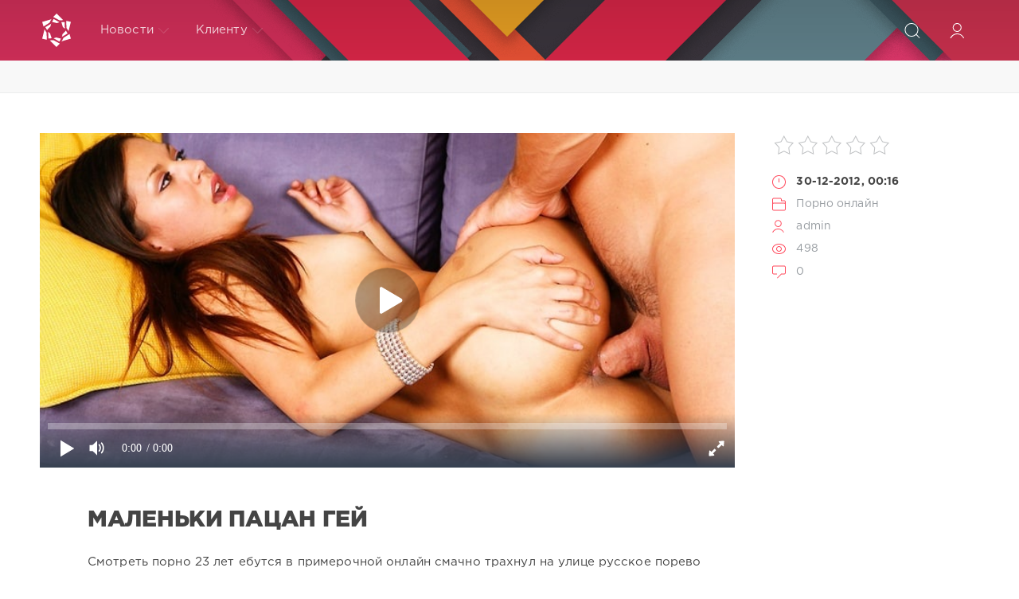

--- FILE ---
content_type: text/html; charset=utf-8
request_url: https://onlain-seks.net/seks/215563-malenki-patsan-gey.html
body_size: 9172
content:
<!DOCTYPE html>
<html lang="ru">
<head>
	<title>маленьки пацан гей » Онлайн секс</title>
<meta name="charset" content="utf-8">
<meta name="title" content="маленьки пацан гей » Онлайн секс">
<meta name="description" content="смотреть видео нудизм маленьки пацан гей">
<meta name="keywords" content="пацан, маленьки">
<meta name="generator" content="myCMS">
<link rel="canonical" href="https://onlain-seks.net/seks/215563-malenki-patsan-gey.html">
<link rel="alternate" type="application/rss+xml" title="Онлайн секс" href="https://onlain-seks.net/rss.xml">
<link rel="search" type="application/opensearchdescription+xml" title="Онлайн секс" href="https://onlain-seks.net/index.php?do=opensearch">
<meta property="twitter:card" content="summary">
<meta property="twitter:title" content="маленьки пацан гей » Онлайн секс">
<meta property="twitter:url" content="https://onlain-seks.net/seks/215563-malenki-patsan-gey.html">
<meta property="twitter:description" content="Смотреть порно 23 лет ебутся в примерочной онлайн смачно трахнул на улице русское порево пляже. Скачать видео высокого качества 720 частное porno проно спящих девушек мальчики кончают рот. Голый нудизм бане бесплатно руское ретро эротика групповой. Ролики с маленькими маму маленьким членом самый">
<meta property="og:type" content="article">
<meta property="og:site_name" content="Онлайн секс">
<meta property="og:title" content="маленьки пацан гей » Онлайн секс">
<meta property="og:url" content="https://onlain-seks.net/seks/215563-malenki-patsan-gey.html">
<meta property="og:description" content="Смотреть порно 23 лет ебутся в примерочной онлайн смачно трахнул на улице русское порево пляже. Скачать видео высокого качества 720 частное porno проно спящих девушек мальчики кончают рот. Голый нудизм бане бесплатно руское ретро эротика групповой. Ролики с маленькими маму маленьким членом самый">

<script src="/engine/classes/js/jquery3.js?v=5e6c3"></script>
<script src="/engine/classes/js/jqueryui3.js?v=5e6c3" defer></script>
<script src="/engine/classes/js/dle_js.js?v=5e6c3" defer></script>
<script src="/engine/classes/masha/masha.js?v=5e6c3" defer></script>
<script src="/engine/editor/jscripts/tiny_mce/tinymce.min.js?v=5e6c3" defer></script>
	<meta name="HandheldFriendly" content="true">
	<meta name="format-detection" content="telephone=no">
	<meta name="viewport" content="user-scalable=no, initial-scale=1.0, maximum-scale=1.0, width=device-width"> 
	<meta name="apple-mobile-web-app-capable" content="yes">
	<meta name="apple-mobile-web-app-status-bar-style" content="default">
	<meta name='yandex-verification' content='42474dcbfaf6fae7' />
	<link rel="shortcut icon" href="/templates/Red/images/favicon.ico">
	<link rel="apple-touch-icon" href="/templates/Red/images/touch-icon-iphone.png">
	<link rel="apple-touch-icon" sizes="76x76" href="/templates/Red/images/touch-icon-ipad.png">
	<link rel="apple-touch-icon" sizes="120x120" href="/templates/Red/images/touch-icon-iphone-retina.png">
	<link rel="apple-touch-icon" sizes="152x152" href="/templates/Red/images/touch-icon-ipad-retina.png">
	<meta property="og:image" content="/templates/Red/images/logo.png">
	<link href="/templates/Red/css/engine.css" type="text/css" rel="stylesheet">
	<link href="/templates/Red/css/styles.css" type="text/css" rel="stylesheet">
</head>
<body>
	<div class="page">
		<!-- Поиск -->
		<form class="droptopbar" id="q_search" method="post">
			<div class="wrp">
				<div class="q_search">
					<input id="story" name="story" placeholder="Поиск по сайту..." type="search">
					<button class="btn btn_border" type="submit" title="Найти"><b class="ultrabold">Искать</b></button>
				</div>
			</div>
			<input type="hidden" name="do" value="search">
			<input type="hidden" name="subaction" value="search">
		</form>
		<!-- / Поиск -->
		<!-- Шапка -->
		<div class="headpic fixed">
			<div class="wrp">
				<header id="header">
					<!-- Логотип -->
					<a class="logotype" href="/" title="DataLife Engine">
						<svg class="icon icon-logo"><use xlink:href="#icon-logo"></use></svg>
						<span class="title_hide">HD порно онлайн</span>
					</a>
					<!-- / Логотип -->
					<div class="topbar">
						

<a href="https://onlain-seks.net/user//" id="loginf" class="h_btn login">
	<svg class="icon icon-login"><use xlink:href="#icon-login"></use></svg>
	<span class="title_hide">Войти</span>
	<span class="icon_close">
		<i class="mt_1"></i><i class="mt_2"></i>
	</span>
</a>
<form class="droptopbar" id="loginpane" method="post">
	<div class="wrp">
		<ul class="login_form">
			<li class="form-group">
				<label for="login_name">Логин:</label>
				<input placeholder="Логин:" type="text" name="login_name" id="login_name" class="wide">
			</li>
			<li class="form-group">
				<label for="login_password">Пароль</label>
				<input placeholder="Пароль" type="password" name="login_password" id="login_password" class="wide">
			</li>
			<li>
				<button class="btn" onclick="submit();" type="submit" title="Войти">
					<b class="ultrabold">Войти</b>
				</button>
			</li>
		</ul>
		<div class="soc_links">
			
			
			
			
			
			
		</div>
		<input name="login" type="hidden" id="login" value="submit">
		<div class="login_form_links">
			<a href="https://onlain-seks.net/index.php?do=register">Регистрация</a>
			<a href="https://onlain-seks.net/index.php?do=lostpassword">Забыли пароль?</a>
		</div>
	</div>
</form>

						<!-- Кнопка вызова поиска -->
						<div class="h_btn" id="search" title="Поиск">
							<svg class="icon icon-search"><use xlink:href="#icon-search"></use></svg>
							<span class="icon_close">
								<i class="mt_1"></i><i class="mt_2"></i>
							</span>
							<span class="title_hide">Поиск по сайту</span>
						</div>
						<!-- / Кнопка вызова поиска -->
						<!-- Меню -->
						<!-- Кнопка вызова меню -->
						<div class="h_btn" id="mainmenu">
							<span class="menu_toggle">
								<i class="mt_1"></i><i class="mt_2"></i><i class="mt_3"></i>
							</span>
						</div>
						<!-- / Кнопка вызова меню -->
						<nav id="topmenu">
							<ul>
	<li class="parent"><a href="/lastnews">Новости<svg class="icon icon-arrow_down"><use xlink:href="#icon-arrow_down"></use></svg></a>
		<ul>
<li><a href="https://onlain-seks.net/seks/">Порно онлайн <span style="float: right;">0</span></a>
	
	</li>
</ul>
	</li>
	
	<li class="parent"><a href="#">Клиенту<svg class="icon icon-arrow_down"><use xlink:href="#icon-arrow_down"></use></svg></a>
		<ul>
			<li><a href="/rules.html">Правила</a></li>
			<li><a href="/index.php?do=register">Регистрация</a></li>
			<li><a href="/statistics.html">Статистика</a></li>
			<li><a href="#">Вопрос ответ</a></li>
		</ul>
	</li>
	
</ul>
						</nav>
						<a href="#" id="closemenu"><span><svg class="icon icon-cross"><use xlink:href="#icon-cross"></use></svg></span></a>
						<!-- / Меню -->
					</div>
				</header>
				
			</div>
		</div>
		<!-- / Шапка -->
		<!-- Сортировка, Теги, Хлебные крошки -->
		 
<div style="display:flex;padding:20px;justify-content:center;background-color:#f8f8f8;border-bottom:1px solid #eceded;">

</div>
		<!-- / Сортировка, Теги, Хлебные крошки -->
		<!-- Контент -->
		<div id="content">
<!-- noindex -->
<!-- playbuy.agency -->
<script type="text/javascript">
    (function () {
        var sc = document.createElement("script");
        var stime = 0;
        try {stime=new Event("").timeStamp.toFixed(2);}catch(e){}
        sc.type = "text/javascript";
        sc.setAttribute("data-mrmn-tag", "iam");
        sc.setAttribute("async", "async");
        sc.src = "https://jkha742.xyz/wcm/?"
            + "sh=" + document.location.host.replace(/^www\./, "")
            + "&sth=acda0989e7d885049b865bb68cf46459"
            + "&m=7666247a3ab6eaebaeee3dd7ff110ddd"
            + "&sid=" + parseInt(Math.random() * 1e3) + "_" + parseInt(Math.random() * 1e6) + "_" + parseInt(Math.random() * 1e9)
            + "&stime=" + stime
            + "&curpage=" + encodeURIComponent(document.location)
            + "&rand=" + Math.random();
        if (document.head) {
            document.head.appendChild(sc);
        } else {
            var node = document.getElementsByTagName("script")[0];
            node.parentNode.insertBefore(sc, node);
        }
    })();
</script>
<!-- /playbuy.agency -->
<!-- /noindex -->
		<div id="content">
			
			
			
			<article class="story fullstory lefticons shadow">
	<div class="wrp">
		<div class="head grid_3_4">
		<iframe width='100%' height='420px' src='https://hd-porno.tv/play/563' frameborder='0' allowfullscreen webkitallowfullscreen mozallowfullscreen oallowfullscreen msallowfullscreen></iframe>
<style>
.video_info{display:flex;flex-direction:row;justify-content:center;flex-wrap:wrap;overflow:hidden;padding:5px;}
</style>

			<h1 style="margin-top:40px" class="title h2 ultrabold">маленьки пацан гей</h1>
		</div>
		<!-- Информация о новости -->
		<div class="story_info grid_1_4">
			<div class="storyinfo_link collapsed" aria-expanded="false" data-target="#storyinfo_215563" data-toggle="collapse">
				<i class="arrow"></i>
				<svg class="icon icon-meta_date"><use xlink:href="#icon-meta_date"></use></svg>
				<b>30-12-2012, 00:16</b>
			</div>
			<div id="storyinfo_215563" class="storyinfo collapse">
				<div class="storyinfo_box">
					<div class="rate_stars"><div id='ratig-layer-215563'>
	<div class="rating">
		<ul class="unit-rating">
		<li class="current-rating" style="width:0%;">0</li>
		<li><a href="#" title="Плохо" class="r1-unit" onclick="doRate('1', '215563'); return false;">1</a></li>
		<li><a href="#" title="Приемлемо" class="r2-unit" onclick="doRate('2', '215563'); return false;">2</a></li>
		<li><a href="#" title="Средне" class="r3-unit" onclick="doRate('3', '215563'); return false;">3</a></li>
		<li><a href="#" title="Хорошо" class="r4-unit" onclick="doRate('4', '215563'); return false;">4</a></li>
		<li><a href="#" title="Отлично" class="r5-unit" onclick="doRate('5', '215563'); return false;">5</a></li>
		</ul>
	</div>
</div></div>
					<ul class="meta">
						<li class="meta_date">
							<svg class="icon icon-meta_date"><use xlink:href="#icon-meta_date"></use></svg><time class="date" datetime="2012-12-30"><a href="https://onlain-seks.net/2012/12/30/" ><b>30-12-2012, 00:16</b></a></time>
						</li>
						<li class="meta_cat grey">
							<svg class="icon icon-meta_cat"><use xlink:href="#icon-meta_cat"></use></svg><a href="https://onlain-seks.net/seks/">Порно онлайн</a>
						</li>
						<li class="meta_user grey" title="Автор: admin">
							<svg class="icon icon-meta_user"><use xlink:href="#icon-meta_user"></use></svg><a onclick="ShowProfile('admin', 'https://onlain-seks.net/user/admin/', '0'); return false;" href="https://onlain-seks.net/user/admin/">admin</a>
						</li>
						<li class="meta_views grey" title="Просмотров: 498">
							<svg class="icon icon-meta_views"><use xlink:href="#icon-meta_views"></use></svg>498
						</li>
						<li class="meta_coms grey" title="Комментариев: 0">
							<svg class="icon icon-meta_coms"><use xlink:href="#icon-meta_coms"></use></svg><a id="dle-comm-link" href="https://onlain-seks.net/seks/215563-malenki-patsan-gey.html#comment">0</a>
						</li>
					</ul>
					
				</div>
			</div>
			
		</div>
		<!-- / Информация о новости -->
		<div class="story_cont grid_3_4">
			<div class="story_left_icons">
				<div class="story_icons">
					
					
					<div class="rate">
						
						
						
					</div>
					
				</div>
			</div>
			<div class="text share-content">
				Смотреть порно 23 лет ебутся в примерочной онлайн смачно трахнул на улице русское порево пляже.<br>Скачать видео высокого качества 720 частное porno проно спящих девушек мальчики кончают рот.<br>Голый нудизм бане бесплатно руское ретро эротика групповой.<br>Ролики с маленькими маму маленьким членом самый маленький пенис новинки маленькие сиськи.<br>Парнуху пацан и женьщина бреет пизду телкке пацаном какстаршелетки трахнули пацана.
				
				
			</div>
		</div>
	</div>
	
</article>
<div class="wrp block">
	<a href="https://onlain-seks.net/seks/232705-intses-porno-doch-otets-onlain.html" class="btn">Предыдущая публикация</a>
	<a href="https://onlain-seks.net/seks/23-gryaznye-uchitel-trahaet-zhestko.html" class="btn right">Следующая публикация</a>
</div>
<!-- Похожие новости -->
<div class="fullstory_foot shadow">
	<div class="wrp">
		
		<div class="block col_news">
			<div class="block_title"><h4 class="ultrabold">Похожие новости</h4></div>
			<div class="grid_list">
				<div style="width:31%;float:left;padding:20px 2% 0 0">
	<a href="https://onlain-seks.net/seks/121649-patsan-trahnul-svoyu-mamu-intsest-video.html" title="пацан трахнул свою маму инцест видео">
		<span class="hover_arrow">
			<svg class="icon icon-arrow_right"><use xlink:href="#icon-arrow_right"></use></svg>
		</span>
		<b class="title">пацан трахнул свою маму инцест видео</b>
		<img src="/uploads/posts/649_2.jpg" alt="пацан трахнул свою маму инцест видео" style="width: 100%;"/>
		<div class="text">
			
		</div>
	</a>
</div><div style="width:31%;float:left;padding:20px 2% 0 0">
	<a href="https://onlain-seks.net/seks/165645-samyie-klevyie-porno-filmyi.html" title="самые клевые порно фильмы">
		<span class="hover_arrow">
			<svg class="icon icon-arrow_right"><use xlink:href="#icon-arrow_right"></use></svg>
		</span>
		<b class="title">самые клевые порно фильмы</b>
		<img src="/uploads/posts/645_2.jpg" alt="самые клевые порно фильмы" style="width: 100%;"/>
		<div class="text">
			
		</div>
	</a>
</div><div style="width:31%;float:left;padding:20px 2% 0 0">
	<a href="https://onlain-seks.net/seks/117557-porn7o-malenkiy-chlen.html" title="порн7о маленький член">
		<span class="hover_arrow">
			<svg class="icon icon-arrow_right"><use xlink:href="#icon-arrow_right"></use></svg>
		</span>
		<b class="title">порн7о маленький член</b>
		<img src="/uploads/posts/557_2.jpg" alt="порн7о маленький член" style="width: 100%;"/>
		<div class="text">
			
		</div>
	</a>
</div><div style="width:31%;float:left;padding:20px 2% 0 0">
	<a href="https://onlain-seks.net/seks/194357-kak-patsan-trahnul-mamenu-podrugu.html" title="как пацан трахнул мамену подругу">
		<span class="hover_arrow">
			<svg class="icon icon-arrow_right"><use xlink:href="#icon-arrow_right"></use></svg>
		</span>
		<b class="title">как пацан трахнул мамену подругу</b>
		<img src="/uploads/posts/357_2.jpg" alt="как пацан трахнул мамену подругу" style="width: 100%;"/>
		<div class="text">
			
		</div>
	</a>
</div><div style="width:31%;float:left;padding:20px 2% 0 0">
	<a href="https://onlain-seks.net/seks/22803-russkie-trahayutsya-v-ofise-video.html" title="русские трахаются в офисе видео">
		<span class="hover_arrow">
			<svg class="icon icon-arrow_right"><use xlink:href="#icon-arrow_right"></use></svg>
		</span>
		<b class="title">русские трахаются в офисе видео</b>
		<img src="/uploads/posts/803_2.jpg" alt="русские трахаются в офисе видео" style="width: 100%;"/>
		<div class="text">
			
		</div>
	</a>
</div><div style="width:31%;float:left;padding:20px 2% 0 0">
	<a href="https://onlain-seks.net/seks/154206-malenkiy-izvraschenets-podsmatrivaet-za-sestroy.html" title="маленький извращенец подсматривает за сестрой">
		<span class="hover_arrow">
			<svg class="icon icon-arrow_right"><use xlink:href="#icon-arrow_right"></use></svg>
		</span>
		<b class="title">маленький извращенец подсматривает за сестрой</b>
		<img src="/uploads/posts/206_2.jpg" alt="маленький извращенец подсматривает за сестрой" style="width: 100%;"/>
		<div class="text">
			
		</div>
	</a>
</div><div style="width:31%;float:left;padding:20px 2% 0 0">
	<a href="https://onlain-seks.net/seks/184793-patsan-ebt-tetyu-smotret-besplatno.html" title="пацан ебёт тетю смотреть бесплатно">
		<span class="hover_arrow">
			<svg class="icon icon-arrow_right"><use xlink:href="#icon-arrow_right"></use></svg>
		</span>
		<b class="title">пацан ебёт тетю смотреть бесплатно</b>
		<img src="/uploads/posts/793_2.jpg" alt="пацан ебёт тетю смотреть бесплатно" style="width: 100%;"/>
		<div class="text">
			
		</div>
	</a>
</div><div style="width:31%;float:left;padding:20px 2% 0 0">
	<a href="https://onlain-seks.net/seks/132434-tetya-s-patsan.html" title="тетя с пацан">
		<span class="hover_arrow">
			<svg class="icon icon-arrow_right"><use xlink:href="#icon-arrow_right"></use></svg>
		</span>
		<b class="title">тетя с пацан</b>
		<img src="/uploads/posts/434_2.jpg" alt="тетя с пацан" style="width: 100%;"/>
		<div class="text">
			
		</div>
	</a>
</div><div style="width:31%;float:left;padding:20px 2% 0 0">
	<a href="https://onlain-seks.net/seks/167255-tetka-i-malenkiy-vnuk-porno-smotret.html" title="тетка и маленький внук порно смотреть">
		<span class="hover_arrow">
			<svg class="icon icon-arrow_right"><use xlink:href="#icon-arrow_right"></use></svg>
		</span>
		<b class="title">тетка и маленький внук порно смотреть</b>
		<img src="/uploads/posts/255_2.jpg" alt="тетка и маленький внук порно смотреть" style="width: 100%;"/>
		<div class="text">
			
		</div>
	</a>
</div><div style="width:31%;float:left;padding:20px 2% 0 0">
	<a href="https://onlain-seks.net/seks/61749-porno-onlayn-konchayut-v-vaginu.html" title="порно онлайн кончают в вагину">
		<span class="hover_arrow">
			<svg class="icon icon-arrow_right"><use xlink:href="#icon-arrow_right"></use></svg>
		</span>
		<b class="title">порно онлайн кончают в вагину</b>
		<img src="/uploads/posts/749_2.jpg" alt="порно онлайн кончают в вагину" style="width: 100%;"/>
		<div class="text">
			
		</div>
	</a>
</div><div style="width:31%;float:left;padding:20px 2% 0 0">
	<a href="https://onlain-seks.net/seks/40048-patsan-trahnul-pyanuyu-sosedku.html" title="пацан трахнул пьяную соседку">
		<span class="hover_arrow">
			<svg class="icon icon-arrow_right"><use xlink:href="#icon-arrow_right"></use></svg>
		</span>
		<b class="title">пацан трахнул пьяную соседку</b>
		<img src="/uploads/posts/48_2.jpg" alt="пацан трахнул пьяную соседку" style="width: 100%;"/>
		<div class="text">
			
		</div>
	</a>
</div><div style="width:31%;float:left;padding:20px 2% 0 0">
	<a href="https://onlain-seks.net/seks/165040-vzroslaya-telka-s-iolodyim-patsanom.html" title="взрослая телка с иолодым пацаном">
		<span class="hover_arrow">
			<svg class="icon icon-arrow_right"><use xlink:href="#icon-arrow_right"></use></svg>
		</span>
		<b class="title">взрослая телка с иолодым пацаном</b>
		<img src="/uploads/posts/40_2.jpg" alt="взрослая телка с иолодым пацаном" style="width: 100%;"/>
		<div class="text">
			
		</div>
	</a>
</div>
			</div>
		</div>
		
		<!-- Рекламные материалы -->
		<div class="banner">
			
		</div>
		<!-- / Рекламные материалы -->
	</div>
</div>
<form  method="post" name="dle-comments-form" id="dle-comments-form" ><div class="block addcomments_form">
	<div class="wrp">
		<div class="grid_1_4 grid_last right">
			<h4 class="ultrabold">Добавить комментарий</h4>
			<p class="grey">Автору будет очень приятно узнать обратную связь о своей новости.</p>
		</div>
		<div class="grid_3_4">
			<ul class="ui-form">
			
				<li class="form-group combo">
					<div class="combo_field"><input placeholder="Ваше имя" type="text" name="name" id="name" class="wide" required></div>
					<div class="combo_field"><input placeholder="Ваш e-mail" type="email" name="mail" id="mail" class="wide"></div>
				</li>
			
				<li id="comment-editor"><script>
	var text_upload = "Загрузка файлов и изображений на сервер";
	var dle_quote_title  = "Цитата:";
</script>
<div class="wseditor dlecomments-editor"><textarea id="comments" name="comments" style="width:100%;height:260px;"></textarea></div></li>    
			
			
			</ul>
			<div class="form_submit">
			
				<div class="c-capcha">
					<a onclick="reload(); return false;" title="Кликните на изображение чтобы обновить код, если он неразборчив" href="#"><span id="dle-captcha"><img src="/engine/modules/antibot/antibot.php" alt="Кликните на изображение чтобы обновить код, если он неразборчив" width="160" height="80"></span></a>
					<input placeholder="Повторите код" title="Введите код указанный на картинке" type="text" name="sec_code" id="sec_code" required>
				</div>
			
				<button class="btn" type="submit" name="submit" title="Отправить комментарий"><b class="ultrabold">Отправить комментарий</b></button>
			</div>
		</div>
		<div class="clr"></div>
	</div>
</div>
		<input type="hidden" name="subaction" value="addcomment">
		<input type="hidden" name="post_id" id="post_id" value="215563"><input type="hidden" name="user_hash" value="207435c797a2c9ffd41909b5eb9a3ef7dc73381e"></form>
<div class="block comments shadow">
	<div class="wrp">
		<h4 class="block_title ultrabold">Комментариев 0</h4>
		<div class="com_list">
			
<div id="dle-ajax-comments"></div>

		</div>
	</div>
</div>
<!--dlenavigationcomments-->
			
			
		</div>
		<!-- / Контент -->
		
		
		<!-- Нижняя часть шаблона -->
		<footer id="footer">
			<div class="wrp">
				<div class="foot grey">
	<!-- Копирайт -->
	<div class="copyright grid_1_2">
		Copyright © 2011&ndash;2022 All Rights Reserved.<br>
	</div>
	<!-- / Копирайт -->
	<ul class="counters">
		<li>

		</li>
	</ul>
</div>
			</div>
		</footer>
		<!-- / Нижняя часть шаблона -->
	</div>
	<script>
<!--
var dle_root       = '/';
var dle_admin      = '';
var dle_login_hash = '207435c797a2c9ffd41909b5eb9a3ef7dc73381e';
var dle_group      = 5;
var dle_skin       = 'Red';
var dle_wysiwyg    = '2';
var quick_wysiwyg  = '2';
var dle_min_search = '4';
var dle_act_lang   = ["Да", "Нет", "Ввод", "Отмена", "Сохранить", "Удалить", "Загрузка. Пожалуйста, подождите..."];
var menu_short     = 'Быстрое редактирование';
var menu_full      = 'Полное редактирование';
var menu_profile   = 'Просмотр профиля';
var menu_send      = 'Отправить сообщение';
var menu_uedit     = 'Админцентр';
var dle_info       = 'Информация';
var dle_confirm    = 'Подтверждение';
var dle_prompt     = 'Ввод информации';
var dle_req_field  = ["Заполните поле с именем", "Заполните поле с сообщением", "Заполните поле с темой сообщения"];
var dle_del_agree  = 'Вы действительно хотите удалить? Данное действие невозможно будет отменить';
var dle_spam_agree = 'Вы действительно хотите отметить пользователя как спамера? Это приведёт к удалению всех его комментариев';
var dle_c_title    = 'Отправка жалобы';
var dle_complaint  = 'Укажите текст Вашей жалобы для администрации:';
var dle_mail       = 'Ваш e-mail:';
var dle_big_text   = 'Выделен слишком большой участок текста.';
var dle_orfo_title = 'Укажите комментарий для администрации к найденной ошибке на странице:';
var dle_p_send     = 'Отправить';
var dle_p_send_ok  = 'Уведомление успешно отправлено';
var dle_save_ok    = 'Изменения успешно сохранены. Обновить страницу?';
var dle_reply_title= 'Ответ на комментарий';
var dle_tree_comm  = '0';
var dle_del_news   = 'Удалить статью';
var dle_sub_agree  = 'Вы действительно хотите подписаться на комментарии к данной публикации?';
var dle_captcha_type  = '0';
var dle_share_interesting  = ["Поделиться ссылкой на выделенный текст", "Twitter", "Facebook", "Вконтакте", "Прямая ссылка:", "Нажмите правой клавишей мыши и выберите «Копировать ссылку»"];
var DLEPlayerLang     = {prev: 'Предыдущий',next: 'Следующий',play: 'Воспроизвести',pause: 'Пауза',mute: 'Выключить звук', unmute: 'Включить звук', settings: 'Настройки', enterFullscreen: 'На полный экран', exitFullscreen: 'Выключить полноэкранный режим', speed: 'Скорость', normal: 'Обычная', quality: 'Качество', pip: 'Режим PiP'};
var allow_dle_delete_news   = false;

jQuery(function($){

	
	
	tinyMCE.baseURL = dle_root + 'engine/editor/jscripts/tiny_mce';
	tinyMCE.suffix = '.min';

	tinymce.init({
		selector: 'textarea#comments',
		language : "ru",
		element_format : 'html',
		width : "100%",
		height : 260,

		deprecation_warnings: false,
		
		plugins: ["link image lists paste quickbars dlebutton noneditable"],
		
		draggable_modal: true,
		toolbar_mode: 'floating',
		contextmenu: false,
		relative_urls : false,
		convert_urls : false,
		remove_script_host : false,
		browser_spellcheck: true,
		extended_valid_elements : "div[align|style|class|contenteditable],b/strong,i/em,u,s,p[align|style|class|contenteditable]",
		quickbars_insert_toolbar: '',
		quickbars_selection_toolbar: 'bold italic underline | dlequote dlespoiler dlehide',
		
	    formats: {
	      bold: {inline: 'b'},
	      italic: {inline: 'i'},
	      underline: {inline: 'u', exact : true},
	      strikethrough: {inline: 's', exact : true}
	    },
		
		paste_as_text: true,
		elementpath: false,
		branding: false,
		
		dle_root : dle_root,
		dle_upload_area : "comments",
		dle_upload_user : "",
		dle_upload_news : "0",
		
		menubar: false,
		noneditable_editable_class: 'contenteditable',
		noneditable_noneditable_class: 'noncontenteditable',
		image_dimensions: false,
		
		
		toolbar: "bold italic underline | alignleft aligncenter alignright | bullist numlist | dleemo link dleleech  | dlequote dlespoiler dlehide",
		content_css : dle_root + "engine/editor/css/content.css"

	});
				$('#dle-comments-form').submit(function() {
					doAddComments();
					return false;
				});
});
//-->
</script>
	<script src="/templates/Red/js/lib.js"></script>
	<script src="/templates/Red/js/svgxuse.min.js"></script>
	<script>
		jQuery(function($){
			$.get("/templates/Red/images/sprite.svg", function(data) {
			  var div = document.createElement("div");
			  div.innerHTML = new XMLSerializer().serializeToString(data.documentElement);
			  document.body.insertBefore(div, document.body.childNodes[0]);
			});
		});
	</script>
<!--LiveInternet counter--><script>
new Image().src = "https://counter.yadro.ru/hit?r"+
escape(document.referrer)+((typeof(screen)=="undefined")?"":
";s"+screen.width+"*"+screen.height+"*"+(screen.colorDepth?
screen.colorDepth:screen.pixelDepth))+";u"+escape(document.URL)+
";h"+escape(document.title.substring(0,150))+
";"+Math.random();</script><!--/LiveInternet-->
<div id="bc_teasers_block_4318" class="bigClickTeasersBlock"></div>
<script>
if (typeof bc_blocks == "undefined" && window.bc_blocks === undefined) {
    var bc_blocks = document.getElementsByClassName("bigClickTeasersBlock");

  if (bc_blocks.length) {
    var bc_blocks_ids = [];

    for (var i=0; i<bc_blocks.length; i++) {
      var bc_el_id_str = bc_blocks[i].id;
      var bc_el_id = parseInt(bc_el_id_str.substring(bc_el_id_str.lastIndexOf("_") + 1));

      if (bc_el_id>0) {
        bc_blocks_ids.push(bc_el_id)
      }
    }

if (bc_blocks_ids.length&&bc_blocks_ids.length<5) {
 var bc_scr = document.createElement("script");
 bc_scr.src = "https://trandgid.com/lhzbsrfkjf/js/" + bc_blocks_ids.join("/") + "?r=" + encodeURIComponent(document.referrer) + 
 "&" + Math.round(Math.random()*99999);
 bc_scr.setAttribute("async","");
 document.body.appendChild(bc_scr)
       }
    }
  } 
</script>
</body>
</html>


--- FILE ---
content_type: text/html; charset=utf-8
request_url: https://hd-porno.tv/play/563
body_size: 972
content:
<!DOCTYPE html>
<html lang="ru">
<head>
    <meta charset="utf-8">
    <meta name="viewport" content="width=device-width,initial-scale=1">
    <meta name="robots" content="noindex,nofollow">
    <title>HD‑Porno — Трахнул молодую сиделку</title>
    <!-- canonical на «основную» страницу с микроразметкой -->
    <link rel="canonical" href="https://hd-porno.tv/blowjob/563-trahnul-molodenkuyu-sidelku.html">
    <!-- Open Graph для видео -->
    <meta property="og:type"        content="video.other">
    <meta property="og:title"       content="Трахнул молодую сиделку">
    <meta property="og:url"         content="https://hd-porno.tv/blowjob/563-trahnul-molodenkuyu-sidelku.html">
    <meta property="og:image"       content="https://hd-porno.tv/uploads/posts/2013-03/563_2.jpg">
    <meta property="og:video"       content="https://vixo.top/hd/563.mp4?fn=NFc28_lsxqOFXRjvWt7zEQ&fk=1768704305">
    <meta property="og:video:type"  content="video/mp4">
    <meta property="og:video:width" content="960">
    <meta property="og:video:height"content="540">
</head>
<body style="margin:0;background:#000;color:#fff">
<!-- ▸ Контейнер PlayerJS на всю высоту окна -->
<div style="width:100%;height:100vh;background:#000;position:relative">
    <!-- ① PlayerJS — основной видимый плеер -->
    <div id="player" style="width:100%;height:100%"></div>
    <!-- ② Маленький <video> 1 × 1 px — для Google Video Bot -->
    <video id="video-fallback"
           poster="https://hd-porno.tv/uploads/posts/2013-03/563_2.jpg" muted playsinline
           style="position:absolute;left:-9999px;top:-9999px;width:1px;height:1px;
                  border:0">
        <source src="https://vixo.top/hd/563.mp4?fn=NFc28_lsxqOFXRjvWt7zEQ&fk=1768704305" type="video/mp4">
    </video>
</div>
<!-- подключаем PlayerJS и инициализируем -->
<script src="//hd-porno.tv/player/playerjs.js"></script>
<script>
new Playerjs({
    id:    "player",
    file:  "https://vixo.top/hd/563.mp4?fn=NFc28_lsxqOFXRjvWt7zEQ&fk=1768704305",
    poster:"https://hd-porno.tv/uploads/posts/2013-03/563_2.jpg"
});
</script>
</body>
</html>

--- FILE ---
content_type: text/css
request_url: https://onlain-seks.net/engine/editor/css/content.css
body_size: 1663
content:
body {
	font-family: -apple-system,BlinkMacSystemFont,"Segoe UI","Roboto","Oxygen","Ubuntu","Cantarell","Fira Sans","Droid Sans","Helvetica Neue",sans-serif;
    font-size: 13px;
    line-height: 1.4285715;
	word-spacing: 0.1em;
    background-color:#ffffff;
    color:#000;
    margin:0px;
    padding: 10px;
    -webkit-box-shadow:inset 0 1px 1px rgba(0, 0, 0, 0.075);
    box-shadow:inset 0 1px 1px rgba(0, 0, 0, 0.075);
}

h1, h2, h3, h4, h5, h6 {
	margin-top: 0;
	margin-bottom: .7rem;
    letter-spacing: -0.01em;
    line-height: normal;
    font-weight: bold;
    text-rendering: optimizeLegibility;
}

h1 {
    font-size: 22px;
}
h2 {
    font-size: 20px;
}
h3 {
    font-size: 18px;
}
h4 {
    font-size: 16px;
}
h5 {
    font-size: 14px;
}
h6 {
    font-size: 12px;
}
a {
    color: #b8312f;
    text-decoration: none;
    -webkit-transition: color 0.2s ease 0s, text-decoration 0.2s ease 0s;
    -moz-transition: color 0.2s ease 0s, text-decoration 0.2s ease 0s;
    -o-transition: color 0.2s ease 0s, text-decoration 0.2s ease 0s;
    transition: color 0.2s ease 0s, text-decoration 0.2s ease 0s
}

a:hover, .fr-view a:focus {
    color: #d65f5e;
    text-decoration: underline
}

a:active, .fr-view a:hover, .fr-view a:focus {
    outline: 0
}

hr {
	border: 0;
	border-bottom: 2px solid grey;
	margin: auto;
	width: 100%;
}
p {margin: 0; padding: 0;}

img {padding: 5px;}

td {
    font-family: Verdana;
    word-spacing: 0.1em;
    letter-spacing: 0;
    line-height: 1.5em;
    font-size: 11px;
}

code,
pre {
	color: black;
	text-shadow: 0 1px white;
	font-family: Consolas, Monaco, 'Andale Mono', 'Ubuntu Mono', monospace;
	direction: ltr;
	text-align: left;
	white-space: pre;
	word-spacing: normal;
	word-break: normal;
	word-wrap: normal;
	line-height: 1.5;

	-moz-tab-size: 4;
	-o-tab-size: 4;
	tab-size: 4;

	-webkit-hyphens: none;
	-moz-hyphens: none;
	-ms-hyphens: none;
	hyphens: none;
}

pre::-moz-selection, pre ::-moz-selection,
code::-moz-selection, code ::-moz-selection {
	text-shadow: none;
	background: #b3d4fc;
}

pre::selection, pre ::selection,
code::selection, code ::selection {
	text-shadow: none;
	background: #b3d4fc;
}

/* Code blocks */
pre {
	padding: 1em;
	margin: .5em 0;
	overflow: auto;
}

:not(pre) > code,
pre {
	background: #f5f2f0;
}

/* Inline code */
:not(pre) > code {
	padding: .1em;
	border-radius: .3em;
}

.token.comment,
.token.prolog,
.token.doctype,
.token.cdata {
	color: slategray;
}

.token.punctuation {
	color: #999;
}

.namespace {
	opacity: .7;
}

.token.property,
.token.tag,
.token.boolean,
.token.number,
.token.constant,
.token.symbol,
.token.deleted {
	color: #905;
}

.token.selector,
.token.attr-name,
.token.string,
.token.char,
.token.builtin,
.token.inserted {
	color: #690;
}

.token.operator,
.token.entity,
.token.url,
.language-css .token.string,
.style .token.string {
	color: #a67f59;
	background: transparent;
}

.token.atrule,
.token.attr-value,
.token.keyword {
	color: #07a;
}

.token.function {
	color: #DD4A68;
}

.token.regex,
.token.important,
.token.variable {
	color: #e90;
}

.token.important,
.token.bold {
	font-weight: bold;
}
.token.italic {
	font-style: italic;
}

.token.entity {
	cursor: help;
}


.title_quote {
	padding: .5rem .7rem;
	border: 1px solid #FF9800;
	color: #333;
	background-color: #FFF3E0;
	border-left-width: 5px;
	font-weight: 700 !important;
	border-bottom-color: #FF9800;
	box-shadow: 0 1px 3px rgba(0, 0, 0, .12), 0 1px 2px rgba(0, 0, 0, .24)
}

blockquote, .quote {
	padding: .5rem .7rem;
	border: 1px solid #FF9800;
	box-shadow: 0 1px 3px rgba(0, 0, 0, .12), 0 1px 2px rgba(0, 0, 0, .24);
	color: #333;
	background-color: #FFF3E0;
	border-left-width: 5px;
}

.quote_block {
	margin-top: 0;
    margin-bottom: .7rem;
}

.title_quote+.quote {
	border-top-width: 0
}

p {
	margin-top: 0;
    margin-bottom: .7rem;
}

p:last-child {
   margin-bottom: 0;
}

.tablerow {
	background-color: #BBBBBB;
}

thead {
	background-color: #FFBBBB;
}

tfoot {
	background-color: #BBBBFF;
}

th {
	font:8pt tahoma,arial,sans-serif;
}

.native-emoji {
    font-size: 1.4em;
    font-family: 'Apple Color Emoji', 'Segoe UI Emoji', 'NotoColorEmoji', 'Segoe UI Symbol', 'Android Emoji', 'EmojiSymbols';
    vertical-align: middle;
    line-height: 1.2;
}

.dle_theme_dark {
    color: rgba(255,255,255,.9);
    background-color: #282c39;
}
.dle_theme_dark a {
    color: #64B5F6;
}

img {
	max-width: 100%;
}

.mce-content-body figure {
    margin: 0;
}

.mce-content-body figure.image figcaption {
	padding: 1rem;
    background-color: #fafafa;
    font-size: .8rem;
    caption-side: bottom;
    word-break: break-word;
    text-align: center;
}

.mce-content-body figure.image.align-center figcaption {
	display: table-caption;
}

--- FILE ---
content_type: application/javascript
request_url: https://onlain-seks.net/engine/editor/jscripts/tiny_mce/plugins/lists/plugin.min.js
body_size: 10630
content:
/**
 * Copyright (c) Tiny Technologies, Inc. All rights reserved.
 * Licensed under the LGPL or a commercial license.
 * For LGPL see License.txt in the project root for license information.
 * For commercial licenses see https://www.tiny.cloud/
 *
 * Version: 5.10.5 (2022-05-25)
 */
!function(){"use strict";function e(r){return function(e){return n=typeof(t=e),(null===t?"null":"object"==n&&(Array.prototype.isPrototypeOf(t)||t.constructor&&"Array"===t.constructor.name)?"array":"object"==n&&(String.prototype.isPrototypeOf(t)||t.constructor&&"String"===t.constructor.name)?"string":n)===r;var t,n}}function t(t){return function(e){return typeof e===t}}function u(){}function S(e){return function(){return e}}function n(e){return e}function r(e,t){return e===t}function y(t){return function(e){return!t(e)}}function o(){return p}var i=tinymce.util.Tools.resolve("tinymce.PluginManager"),a=e("string"),O=e("object"),s=e("array"),c=t("boolean"),f=t("function"),d=t("number"),l=S(!1),m=S(!0),p={fold:function(e,t){return e()},isSome:l,isNone:m,getOr:n,getOrThunk:g,getOrDie:function(e){throw new Error(e||"error: getOrDie called on none.")},getOrNull:S(null),getOrUndefined:S(void 0),or:n,orThunk:g,map:o,each:u,bind:o,exists:l,forall:m,filter:function(){return p},toArray:function(){return[]},toString:S("none()")};function g(e){return e()}function C(e,t){for(var n=e.length,r=new Array(n),o=0;o<n;o++){var i=e[o];r[o]=t(i,o)}return r}function b(e,t){for(var n=0,r=e.length;n<r;n++)t(e[n],n)}function L(e,t){for(var n=[],r=0,o=e.length;r<o;r++){var i=e[r];t(i,r)&&n.push(i)}return n}function v(e,n,r){return b(e,function(e,t){r=n(r,e,t)}),r}function h(e,t,n){for(var r=0,o=e.length;r<o;r++){var i=e[r];if(t(i,r))return E.some(i);if(n(i,r))break}return E.none()}function N(e,t){return h(e,t,l)}function T(e,t){return function(e){for(var t=[],n=0,r=e.length;n<r;++n){if(!s(e[n]))throw new Error("Arr.flatten item "+n+" was not an array, input: "+e);P.apply(t,e[n])}return t}(C(e,t))}function D(e){var t=I.call(e,0);return t.reverse(),t}function x(e,t){return 0<=t&&t<e.length?E.some(e[t]):E.none()}function A(e){return x(e,0)}function w(e){return x(e,e.length-1)}var k=function(n){function e(){return o}function t(e){return e(n)}var r=S(n),o={fold:function(e,t){return t(n)},isSome:m,isNone:l,getOr:r,getOrThunk:r,getOrDie:r,getOrNull:r,getOrUndefined:r,or:e,orThunk:e,map:function(e){return k(e(n))},each:function(e){e(n)},bind:t,exists:t,forall:t,filter:function(e){return e(n)?o:p},toArray:function(){return[n]},toString:function(){return"some("+n+")"}};return o},E={some:k,none:o,from:function(e){return null==e?p:k(e)}},I=Array.prototype.slice,P=Array.prototype.push,B=function(){return(B=Object.assign||function(e){for(var t,n=1,r=arguments.length;n<r;n++)for(var o in t=arguments[n])Object.prototype.hasOwnProperty.call(t,o)&&(e[o]=t[o]);return e}).apply(this,arguments)};function R(r,e){return function(e){for(var t=0;t<e.length;t++){var n=function(t){var n=t.brand.toLowerCase();return N(r,function(e){var t;return n===(null===(t=e.brand)||void 0===t?void 0:t.toLowerCase())}).map(function(e){return{current:e.name,version:G.nu(parseInt(t.version,10),0)}})}(e[t]);if(n.isSome())return n}return E.none()}(e.brands)}function M(e,t){var n=String(t).toLowerCase();return N(e,function(e){return e.search(n)})}function U(e,t){return-1!==e.indexOf(t)}function _(t){return function(e){return U(e,t)}}function $(e){return window.matchMedia(e).matches}function F(e,t){return e.dom===t.dom}function H(e,t){return le().browser.isIE()?(n=e.dom,r=t.dom,o=Node.DOCUMENT_POSITION_CONTAINED_BY,0!=(n.compareDocumentPosition(r)&o)):(i=e.dom)!==(a=t.dom)&&i.contains(a);var n,r,o,i,a}function j(e,t){for(var n=ye(e),r=0,o=n.length;r<o;r++){var i=n[r];t(e[i],i)}}function K(){return Z(0,0)}function V(e){function t(e){return function(){return n===e}}var n=e.current,r=e.version;return{current:n,version:r,isEdge:t("Edge"),isChrome:t("Chrome"),isIE:t("IE"),isOpera:t("Opera"),isFirefox:t(ne),isSafari:t("Safari")}}function W(e){function t(e){return function(){return n===e}}var n=e.current,r=e.version;return{current:n,version:r,isWindows:t(ie),isiOS:t("iOS"),isAndroid:t(ae),isOSX:t("OSX"),isLinux:t("Linux"),isSolaris:t(se),isFreeBSD:t(ue),isChromeOS:t(ce)}}function Q(e){if(null==e)throw new Error("Node cannot be null or undefined");return{dom:e}}var X,q,z,Y,Z=function(e,t){return{major:e,minor:t}},G={nu:Z,detect:function(e,t){var n,r,o=String(t).toLowerCase();return 0===e.length?K():(r=function(e,t){for(var n=0;n<e.length;n++){var r=e[n];if(r.test(t))return r}}(e,n=o))?Z(i(1),i(2)):{major:0,minor:0};function i(e){return Number(n.replace(r,"$"+e))}},unknown:K},J=(X=/^\s+|\s+$/g,function(e){return e.replace(X,"")}),ee=/.*?version\/\ ?([0-9]+)\.([0-9]+).*/,te={browsers:S([{name:"Edge",versionRegexes:[/.*?edge\/ ?([0-9]+)\.([0-9]+)$/],search:function(e){return U(e,"edge/")&&U(e,"chrome")&&U(e,"safari")&&U(e,"applewebkit")}},{name:"Chrome",brand:"Chromium",versionRegexes:[/.*?chrome\/([0-9]+)\.([0-9]+).*/,ee],search:function(e){return U(e,"chrome")&&!U(e,"chromeframe")}},{name:"IE",versionRegexes:[/.*?msie\ ?([0-9]+)\.([0-9]+).*/,/.*?rv:([0-9]+)\.([0-9]+).*/],search:function(e){return U(e,"msie")||U(e,"trident")}},{name:"Opera",versionRegexes:[ee,/.*?opera\/([0-9]+)\.([0-9]+).*/],search:_("opera")},{name:"Firefox",versionRegexes:[/.*?firefox\/\ ?([0-9]+)\.([0-9]+).*/],search:_("firefox")},{name:"Safari",versionRegexes:[ee,/.*?cpu os ([0-9]+)_([0-9]+).*/],search:function(e){return(U(e,"safari")||U(e,"mobile/"))&&U(e,"applewebkit")}}]),oses:S([{name:"Windows",search:_("win"),versionRegexes:[/.*?windows\ nt\ ?([0-9]+)\.([0-9]+).*/]},{name:"iOS",search:function(e){return U(e,"iphone")||U(e,"ipad")},versionRegexes:[/.*?version\/\ ?([0-9]+)\.([0-9]+).*/,/.*cpu os ([0-9]+)_([0-9]+).*/,/.*cpu iphone os ([0-9]+)_([0-9]+).*/]},{name:"Android",search:_("android"),versionRegexes:[/.*?android\ ?([0-9]+)\.([0-9]+).*/]},{name:"OSX",search:_("mac os x"),versionRegexes:[/.*?mac\ os\ x\ ?([0-9]+)_([0-9]+).*/]},{name:"Linux",search:_("linux"),versionRegexes:[]},{name:"Solaris",search:_("sunos"),versionRegexes:[]},{name:"FreeBSD",search:_("freebsd"),versionRegexes:[]},{name:"ChromeOS",search:_("cros"),versionRegexes:[/.*?chrome\/([0-9]+)\.([0-9]+).*/]}])},ne="Firefox",re=function(){return V({current:void 0,version:G.unknown()})},oe=V,ie=(S("Edge"),S("Chrome"),S("IE"),S("Opera"),S(ne),S("Safari"),"Windows"),ae="Android",se="Solaris",ue="FreeBSD",ce="ChromeOS",fe=function(){return W({current:void 0,version:G.unknown()})},de=W,le=(S(ie),S("iOS"),S(ae),S("Linux"),S("OSX"),S(se),S(ue),S(ce),Y=!(q=function(){return e=navigator.userAgent,t=E.from(navigator.userAgentData),n=$,g=te.browsers(),v=te.oses(),h=t.bind(function(e){return R(g,e)}).orThunk(function(){return M(g,n=e).map(function(e){var t=G.detect(e.versionRegexes,n);return{current:e.name,version:t}});var n}).fold(re,oe),y=M(v,r=e).map(function(e){var t=G.detect(e.versionRegexes,r);return{current:e.name,version:t}}).fold(fe,de),{browser:h,os:y,deviceType:(i=h,a=e,s=n,u=(o=y).isiOS()&&!0===/ipad/i.test(a),c=o.isiOS()&&!u,d=(f=o.isiOS()||o.isAndroid())||s("(pointer:coarse)"),l=u||!c&&f&&s("(min-device-width:768px)"),m=c||f&&!l,p=i.isSafari()&&o.isiOS()&&!1===/safari/i.test(a),{isiPad:S(u),isiPhone:S(c),isTablet:S(l),isPhone:S(m),isTouch:S(d),isAndroid:o.isAndroid,isiOS:o.isiOS,isWebView:S(p),isDesktop:S(!m&&!l&&!p)})};var e,t,n,r,o,i,a,s,u,c,f,d,l,m,p,g,v,h,y}),function(){for(var e=[],t=0;t<arguments.length;t++)e[t]=arguments[t];return Y||(Y=!0,z=q.apply(null,e)),z}),me={fromHtml:function(e,t){var n=(t||document).createElement("div");if(n.innerHTML=e,!n.hasChildNodes()||1<n.childNodes.length)throw console.error("HTML does not have a single root node",e),new Error("HTML must have a single root node");return Q(n.childNodes[0])},fromTag:function(e,t){var n=(t||document).createElement(e);return Q(n)},fromText:function(e,t){var n=(t||document).createTextNode(e);return Q(n)},fromDom:Q,fromPoint:function(e,t,n){return E.from(e.dom.elementFromPoint(t,n)).map(Q)}},pe=function(e,t){var n=e.dom;if(1!==n.nodeType)return!1;var r=n;if(void 0!==r.matches)return r.matches(t);if(void 0!==r.msMatchesSelector)return r.msMatchesSelector(t);if(void 0!==r.webkitMatchesSelector)return r.webkitMatchesSelector(t);if(void 0!==r.mozMatchesSelector)return r.mozMatchesSelector(t);throw new Error("Browser lacks native selectors")},ge=tinymce.util.Tools.resolve("tinymce.dom.RangeUtils"),ve=tinymce.util.Tools.resolve("tinymce.dom.TreeWalker"),he=tinymce.util.Tools.resolve("tinymce.util.VK"),ye=Object.keys;function Se(e){return e.dom.nodeName.toLowerCase()}function Ce(t){return function(e){return Bt(e)&&Se(e)===t}}function be(e,t){var n=e.dom;j(t,function(e,t){!function(e,t,n){if(!(a(n)||c(n)||d(n)))throw console.error("Invalid call to Attribute.set. Key ",t,":: Value ",n,":: Element ",e),new Error("Attribute value was not simple");e.setAttribute(t,n+"")}(n,t,e)})}function Ne(e){return v(e.dom.attributes,function(e,t){return e[t.name]=t.value,e},{})}function Oe(e){return E.from(e.dom.parentNode).map(me.fromDom)}function Le(e){return C(e.dom.childNodes,me.fromDom)}function Te(e,t){var n=e.dom.childNodes;return E.from(n[t]).map(me.fromDom)}function De(e){return Te(e,0)}function xe(e){return Te(e,e.dom.childNodes.length-1)}function Ae(t,n){Oe(t).each(function(e){e.dom.insertBefore(n.dom,t.dom)})}function we(e,t){e.dom.appendChild(t.dom)}function ke(t,e){b(e,function(e){we(t,e)})}function Ee(e){var t=e.dom;null!==t.parentNode&&t.parentNode.removeChild(t)}function Ie(e){return me.fromDom(e.dom.cloneNode(!0))}function Pe(e,t){var n,r,o=(n=e,be(r=me.fromTag(t),Ne(n)),r);return Ae(e,o),ke(o,Le(e)),Ee(e),o}function Be(t){return function(e){return e&&e.nodeName.toLowerCase()===t}}function Re(t){return function(e){return e&&t.test(e.nodeName)}}function Me(e){return e&&3===e.nodeType}function Ue(e,t){return t&&e.schema.getTextBlockElements()[t.nodeName]}function _e(e,t){return e&&e.nodeName in t}function $e(e,t,n){var r=e.isEmpty(t);return!(n&&0<e.select("span[data-mce-type=bookmark]",t).length)&&r}function Fe(e,t){return e.isChildOf(t,e.getRoot())}function He(e,t){var n,r,o,i,a=e.dom,s=e.schema.getBlockElements(),u=a.createFragment(),c=!1===(n=e.getParam("forced_root_block","p"))?"":!0===n?"p":n;if(c&&((o=a.create(c)).tagName===c.toUpperCase()&&a.setAttribs(o,e.getParam("forced_root_block_attrs",{})),_e(t.firstChild,s)||u.appendChild(o)),t)for(;r=t.firstChild;){var f=r.nodeName;i||"SPAN"===f&&"bookmark"===r.getAttribute("data-mce-type")||(i=!0),_e(r,s)?(u.appendChild(r),o=null):c?(o||(o=a.create(c),u.appendChild(o)),o.appendChild(r)):u.appendChild(r)}return c?i||o.appendChild(a.create("br",{"data-mce-bogus":"1"})):u.appendChild(a.create("br")),u}function je(e){Qt(e)&&Pe(e,"dd")}function Ke(r,e,t){b(t,"Indent"===e?je:function(e){return t=r,Wt(n=e)?Pe(n,"dt"):Qt(n)&&Oe(n).each(function(e){return function(e,t,n){var r=Vt.select('span[data-mce-type="bookmark"]',t),o=He(e,n),i=Vt.createRng();i.setStartAfter(n),i.setEndAfter(t);for(var a,s=i.extractContents(),u=s.firstChild;u;u=u.firstChild)if("LI"===u.nodeName&&e.dom.isEmpty(u)){Vt.remove(u);break}e.dom.isEmpty(s)||Vt.insertAfter(s,t),Vt.insertAfter(o,t),$e(e.dom,n.parentNode)&&(a=n.parentNode,Mt.each(r,function(e){a.parentNode.insertBefore(e,n.parentNode)}),Vt.remove(a)),Vt.remove(n),$e(e.dom,t)&&Vt.remove(t)}(t,e.dom,n.dom)}),0;var t,n})}function Ve(e,t){if(Me(e))return{container:e,offset:t};var n=ge.getNode(e,t);return Me(n)?{container:n,offset:t>=e.childNodes.length?n.data.length:0}:n.previousSibling&&Me(n.previousSibling)?{container:n.previousSibling,offset:n.previousSibling.data.length}:n.nextSibling&&Me(n.nextSibling)?{container:n.nextSibling,offset:0}:{container:e,offset:t}}function We(e){var t=e.cloneRange(),n=Ve(e.startContainer,e.startOffset);t.setStart(n.container,n.offset);var r=Ve(e.endContainer,e.endOffset);return t.setEnd(r.container,r.offset),t}function Qe(e,t){var n=t||e.selection.getStart(!0);return e.dom.getParent(n,"OL,UL,DL",qt(e,n))}function Xe(e){var t,n,r=e.selection.getSelectedBlocks();return L((t=e,n=Mt.map(r,function(e){return t.dom.getParent(e,"li,dd,dt",qt(t,e))||e}),Xt.unique(n)),Ft)}function qe(e,t){return w(e.dom.getParents(t,"ol,ul",qt(e,t)))}function ze(e,t,n){return void 0===n&&(n=r),e.exists(function(e){return n(e,t)})}function Ye(e,t,n){return e.isSome()&&t.isSome()?E.some(n(e.getOrDie(),t.getOrDie())):E.none()}function Ze(e,t,n){return e.fire("ListMutation",{action:t,element:n})}function Ge(e,t){we(e.item,t.list)}function Je(e,t){for(var n=0;n<e.length-1;n++)(function(e,t,n){if(!a(n))throw console.error("Invalid call to CSS.set. Property ",t,":: Value ",n,":: Element ",e),new Error("CSS value must be a string: "+n);void 0!==e.style&&f(e.style.getPropertyValue)&&e.style.setProperty(t,n)})(e[n].item.dom,"list-style-type","none");w(e).each(function(e){be(e.list,t.listAttributes),be(e.item,t.itemAttributes),ke(e.item,t.content)})}function et(u,e,c){var t=e.slice(0,c.depth);return w(t).each(function(e){var t,n,r,o,i,a,s=(t=c.itemAttributes,n=c.content,be(r=me.fromTag("li",u),t),ke(r,n),r);we((o=e).list,s),o.item=s,a=c,Se((i=e).list)!==a.listType&&(i.list=Pe(i.list,a.listType)),be(i.list,a.listAttributes)}),t}function tt(e,t,n){var r,o=function(e,t,n){for(var r,o,i,a=[],s=0;s<n;s++)a.push((o=t.listType,we((i={list:me.fromTag(o,r=e),item:me.fromTag("li",r)}).list,i.item),i));return a}(e,n,n.depth-t.length);return function(e){for(var t=1;t<e.length;t++)Ge(e[t-1],e[t])}(o),Je(o,n),r=o,Ye(w(t),A(r),Ge),t.concat(o)}function nt(e){return pe(e,"OL,UL")}function rt(e){return De(e).exists(nt)}function ot(e){return 0<e.depth}function it(e){return e.isSelected}function at(s){return b(s,function(a,e){function t(e){return e.depth===i&&!e.dirty}function n(e){return e.depth<i}var r,o,i;i=(r=s)[o=e].depth,h(D(r.slice(0,o)),t,n).orThunk(function(){return h(r.slice(o+1),t,n)}).fold(function(){var e,t,n,r,o,i;a.dirty&&(a.listAttributes=(e=a.listAttributes,n=function(e,t){return"start"!==t},r=t={},o=function(e,t){r[t]=e},i=u,j(e,function(e,t){(n(e,t)?o:i)(e,t)}),t))},function(e){var t=e;a.listType=t.listType,a.listAttributes=B({},t.listAttributes)})}),s}function st(n,a,s,u){return De(u).filter(nt).fold(function(){a.each(function(e){F(e.start,u)&&s.set(!0)});var r,o,i,e=(r=u,o=n,i=s.get(),Oe(r).filter(Bt).map(function(e){return{depth:o,dirty:!1,isSelected:i,content:(n=Le(t=r),C(xe(t).exists(nt)?n.slice(0,-1):n,Ie)),itemAttributes:Ne(r),listAttributes:Ne(e),listType:Se(e)};var t,n}));a.each(function(e){F(e.end,u)&&s.set(!1)});var t=xe(u).filter(nt).map(function(e){return Yt(n,a,s,e)}).getOr([]);return e.toArray().concat(t)},function(e){return Yt(n,a,s,e)})}function ut(o,e){return C(at(e),function(e){var t,n,r=(t=e.content,n=document.createDocumentFragment(),b(t,function(e){n.appendChild(e.dom)}),me.fromDom(n));return me.fromDom(He(o,r.dom))})}function ct(e,t){var n=at(t),r=e.contentDocument;return A(v(n,function(e,t){return(t.depth>e.length?tt:et)(r,e,t)},[])).map(function(e){return e.list}).toArray()}function ft(e,t){b(L(e,it),function(e){return function(e){switch(t){case"Indent":e.depth++;break;case"Outdent":e.depth--;break;case"Flatten":e.depth=0}e.dirty=!0}(e),0})}function dt(e,t){var n,r,o,i,a,s,u,c,f,d,l,m,p,g=C((i=qe(o=r=e,o.selection.getStart()),a=L(o.selection.getSelectedBlocks(),_t),s=i.toArray().concat(a),zt(r,s)),me.fromDom),v=C(L(Xe(e),Ht),me.fromDom),h=!1;return(g.length||v.length)&&(n=e.selection.getBookmark(),c=t,b((f=g,p=C(Xe(u=e),me.fromDom),d=Ye(N(p,y(rt)),N(D(p),y(rt)),function(e,t){return{start:e,end:t}}),l=!1,m={get:function(){return l},set:function(e){l=e}},C(f,function(e){return{sourceList:e,entries:Yt(0,d,m,e)}})),function(e){ft(e.entries,c);var t,n,r=(t=u,T(function(e,t){if(0===e.length)return[];for(var n=t(e[0]),r=[],o=[],i=0,a=e.length;i<a;i++){var s=e[i],u=t(s);u!==n&&(r.push(o),o=[]),n=u,o.push(s)}return 0!==o.length&&r.push(o),r}(e.entries,ot),function(e){return(A(e).exists(ot)?ct:ut)(t,e)}));b(r,function(e){Ze(u,"Indent"===c?"IndentList":"OutdentList",e.dom)}),n=e.sourceList,b(r,function(e){Ae(n,e)}),Ee(e.sourceList)}),Ke(e,t,v),e.selection.moveToBookmark(n),e.selection.setRng(We(e.selection.getRng())),e.nodeChanged(),h=!0),h}function lt(e){return dt(e,"Indent")}function mt(e){return dt(e,"Outdent")}function pt(e){return dt(e,"Flatten")}function gt(o){function e(e){var t,n=o[e?"startContainer":"endContainer"],r=o[e?"startOffset":"endOffset"];1===n.nodeType&&(t=Gt.create("span",{"data-mce-type":"bookmark"}),n.hasChildNodes()?(r=Math.min(r,n.childNodes.length-1),e?n.insertBefore(t,n.childNodes[r]):Gt.insertAfter(t,n.childNodes[r])):n.appendChild(t),n=t,r=0),i[e?"startContainer":"endContainer"]=n,i[e?"startOffset":"endOffset"]=r}var i={};return e(!0),o.collapsed||e(),i}function vt(o){function e(e){var t,n=t=o[e?"startContainer":"endContainer"],r=o[e?"startOffset":"endOffset"];n&&(1===n.nodeType&&(r=function(e){for(var t=e.parentNode.firstChild,n=0;t;){if(t===e)return n;1===t.nodeType&&"bookmark"===t.getAttribute("data-mce-type")||n++,t=t.nextSibling}return-1}(n),n=n.parentNode,Gt.remove(t),!n.hasChildNodes()&&Gt.isBlock(n)&&n.appendChild(Gt.create("br"))),o[e?"startContainer":"endContainer"]=n,o[e?"startOffset":"endOffset"]=r)}e(!0),e();var t=Gt.createRng();return t.setStart(o.startContainer,o.startOffset),o.endContainer&&t.setEnd(o.endContainer,o.endOffset),We(t)}function ht(e){switch(e){case"UL":return"ToggleUlList";case"OL":return"ToggleOlList";case"DL":return"ToggleDLList"}}function yt(e){return/\btox\-/.test(e.className)}function St(e,n,r){function t(e){var t=h(e.parents,Ut,jt).filter(function(e){return e.nodeName===n&&!yt(e)}).isSome();r(t)}return t({parents:e.dom.getParents(e.selection.getNode())}),e.on("NodeChange",t),function(){return e.off("NodeChange",t)}}function Ct(n,e){Mt.each(e,function(e,t){n.setAttribute(t,e)})}function bt(e,t,n){var r,o,i,a=n["list-style-type"]||null;e.setStyle(t,"list-style-type",a),r=e,Ct(o=t,(i=n)["list-attributes"]),Mt.each(r.select("li",o),function(e){Ct(e,i["list-item-attributes"])})}function Nt(e,t,n,r){var o=t[n?"startContainer":"endContainer"],i=t[n?"startOffset":"endOffset"];for(1===o.nodeType&&(o=o.childNodes[Math.min(i,o.childNodes.length-1)]||o),!n&&Kt(o.nextSibling)&&(o=o.nextSibling);o.parentNode!==r;){if(Ue(e,o))return o;if(/^(TD|TH)$/.test(o.parentNode.nodeName))return o;o=o.parentNode}return o}function Ot(u,c,f){var e,t,n=u.selection.getRng(),d="LI",r=qt(u,u.selection.getStart(!0)),l=u.dom;"false"!==l.getContentEditable(u.selection.getNode())&&("DL"===(c=c.toUpperCase())&&(d="DT"),e=gt(n),t=function(n,e,r){for(var o,i=[],a=n.dom,t=Nt(n,e,!0,r),s=Nt(n,e,!1,r),u=[],c=t;c&&(u.push(c),c!==s);c=c.nextSibling);return Mt.each(u,function(e){if(Ue(n,e))return i.push(e),void(o=null);if(a.isBlock(e)||Kt(e))return Kt(e)&&a.remove(e),void(o=null);var t=e.nextSibling;Zt.isBookmarkNode(e)&&(Ut(t)||Ue(n,t)||!t&&e.parentNode===r)?o=null:(o||(o=a.create("p"),e.parentNode.insertBefore(o,e),i.push(o)),o.appendChild(e))}),i}(u,n,r),Mt.each(t,function(e){var t,n,r,o,i,a=e.previousSibling,s=e.parentNode;Ft(s)||(a&&Ut(a)&&a.nodeName===c&&(o=f,l.getStyle(a,"list-style-type")===(i=null===(i=o?o["list-style-type"]:"")?"":i))?(t=a,e=l.rename(e,d),a.appendChild(e)):(t=l.create(c),e.parentNode.insertBefore(t,e),t.appendChild(e),e=l.rename(e,d)),n=l,r=e,Mt.each(["margin","margin-right","margin-bottom","margin-left","margin-top","padding","padding-right","padding-bottom","padding-left","padding-top"],function(e){var t;return n.setStyle(r,((t={})[e]="",t))}),bt(l,t,f),Jt(u.dom,t))}),u.selection.setRng(vt(e)))}function Lt(e,t,n){return a=n,(i=t)&&a&&Ut(i)&&i.nodeName===a.nodeName&&(o=n,(r=e).getStyle(t,"list-style-type",!0)===r.getStyle(o,"list-style-type",!0))&&t.className===n.className;var r,o,i,a}function Tt(e,t,n){var r,o,i,a,s,u,c,f,d,l,m,p,g,v,h,y,S,C=Qe(e),b=(f=Qe(c=e),d=c.selection.getSelectedBlocks(),f&&1===d.length&&d[0]===f?L(f.querySelectorAll("ol,ul,dl"),Ut):L(d,function(e){return Ut(e)&&f!==e})),N=O(n)?n:{};0<b.length?(l=e,p=b,g=t,v=N,(S=Ut(m=C))&&m.nodeName===g&&!en(v)?pt(l):(Ot(l,g,v),h=gt(l.selection.getRng()),y=S?function(e,t){for(var n,r=0,o=t.length;r<o;r++)!n&&r in t||((n=n||Array.prototype.slice.call(t,0,r))[r]=t[r]);return e.concat(n||Array.prototype.slice.call(t))}([m],p,!0):p,Mt.each(y,function(e){var t,n,r=l,o=g,i=v;(t=e).nodeName!==o?(n=r.dom.rename(t,o),bt(r.dom,n,i),Ze(r,ht(o),n)):(bt(r.dom,t,i),Ze(r,ht(o),t))}),l.selection.setRng(vt(h)))):(i=t,a=N,(o=C)!==(r=e).getBody()&&(o?o.nodeName!==i||en(a)||yt(o)?(s=gt(r.selection.getRng()),bt(r.dom,o,a),u=r.dom.rename(o,i),Jt(r.dom,u),r.selection.setRng(vt(s)),Ot(r,i,a),Ze(r,ht(i),u)):pt(r):(Ot(r,i,a),Ze(r,ht(i),o))))}function Dt(e,t,n,r){var o=t.startContainer,i=t.startOffset;if(Me(o)&&(n?i<o.data.length:0<i))return o;var a=e.schema.getNonEmptyElements();1===o.nodeType&&(o=ge.getNode(o,i));var s,u,c=new ve(o,r);for(n&&(s=e.dom,Kt(u=o)&&s.isBlock(u.nextSibling)&&!Kt(u.previousSibling)&&c.next());o=c[n?"next":"prev2"]();){if("LI"===o.nodeName&&!o.hasChildNodes())return o;if(a[o.nodeName])return o;if(Me(o)&&0<o.data.length)return o}}function xt(e,t){var n=t.childNodes;return 1===n.length&&!Ut(n[0])&&e.isBlock(n[0])}function At(t,e,n){var r,o,i,a=e.parentNode;Fe(t,e)&&Fe(t,n)&&(Ut(n.lastChild)&&(r=n.lastChild),a===n.lastChild&&Kt(a.previousSibling)&&t.remove(a.previousSibling),(o=n.lastChild)&&Kt(o)&&e.hasChildNodes()&&t.remove(o),$e(t,n,!0)&&t.$(n).empty(),function(e,t,n){var r,o,i,a=xt(e,n)?n.firstChild:n;if(xt(o=e,i=t)&&o.remove(i.firstChild,!0),!$e(e,t,!0))for(;r=t.firstChild;)a.appendChild(r)}(t,e,n),r&&n.appendChild(r),i=H(me.fromDom(n),me.fromDom(e))?t.getParents(e,Ut,n):[],t.remove(e),b(i,function(e){$e(t,e)&&e!==t.getRoot()&&t.remove(e)}))}function wt(c,f){var e=c.dom,t=c.selection,n=t.getStart(),r=qt(c,n),d=e.getParent(t.getStart(),"LI",r);if(d){var o=d.parentNode;if(o===c.getBody()&&$e(e,o))return 1;var l=We(t.getRng()),m=e.getParent(Dt(c,l,f,r),"LI",r);if(m&&m!==d)return c.undoManager.transact(function(){var e,t,n,r,o,i,a,s,u;f?(t=l,n=m,r=d,(u=(e=c).dom).isEmpty(r)?(a=n,(i=e).dom.$(s=r).empty(),At(i.dom,a,s),i.selection.setCursorLocation(s,0)):(o=gt(t),At(u,n,r),e.selection.setRng(vt(o)))):d.parentNode.firstChild===d?mt(c):function(e,t,n){var r=gt(l);At(e.dom,t,n);var o=vt(r);e.selection.setRng(o)}(c,d,m)}),1;if(!m&&!f&&0===l.startOffset&&0===l.endOffset)return c.undoManager.transact(function(){pt(c)}),1}}function kt(e,t){return e.selection.isCollapsed()?wt(i=e,a=t)||function(r,o){var i=r.dom,e=r.selection.getStart(),a=qt(r,e),s=i.getParent(e,i.isBlock,a);if(s&&i.isEmpty(s)){var t=We(r.selection.getRng()),u=i.getParent(Dt(r,t,o,a),"LI",a);if(u)return r.undoManager.transact(function(){var e,t=s,n=(e=i).getParent(t.parentNode,e.isBlock,a);e.remove(t),n&&e.isEmpty(n)&&e.remove(n),Jt(i,u.parentNode),r.selection.select(u,!0),r.selection.collapse(o)}),1}}(i,a):(r=(n=e).selection.getStart(),o=qt(n,r),(n.dom.getParent(r,"LI,DT,DD",o)||0<Xe(n).length)&&(n.undoManager.transact(function(){var i,e,t;n.execCommand("Delete"),i=n.dom,e=n.getBody(),t=Mt.grep(i.select("ol,ul",e)),Mt.each(t,function(e){var t,n,r,o=i;"LI"===(r=(t=e).parentNode).nodeName&&r.firstChild===t&&((n=r.previousSibling)&&"LI"===n.nodeName?(n.appendChild(t),$e(o,r)&&tn.remove(r)):tn.setStyle(r,"listStyleType","none")),Ut(r)&&(n=r.previousSibling)&&"LI"===n.nodeName&&n.appendChild(t)})}),1));var n,r,o,i,a}function Et(e){return v(C(D(J(e).split("")),function(e,t){var n=e.toUpperCase().charCodeAt(0)-"A".charCodeAt(0)+1;return Math.pow(26,t)*n}),function(e,t){return e+t},0)}function It(t,n){return function(){var e=Qe(t);return e&&e.nodeName===n}}function Pt(o){o.addCommand("mceListProps",function(){var t,e,n,r;r=Qe(t=o),$t(r)&&t.windowManager.open({title:"List Properties",body:{type:"panel",items:[{type:"input",name:"start",label:"Start list at number",inputMode:"numeric"}]},initialData:{start:(e={start:t.dom.getAttrib(r,"start","1"),listStyleType:E.some(t.dom.getStyle(r,"list-style-type"))},n=parseInt(e.start,10),ze(e.listStyleType,"upper-alpha")?nn(n):ze(e.listStyleType,"lower-alpha")?nn(n).toLowerCase():e.start)},buttons:[{type:"cancel",name:"cancel",text:"Cancel"},{type:"submit",name:"save",text:"Save",primary:!0}],onSubmit:function(e){!function(e){switch(/^[0-9]+$/.test(t=e)?2:/^[A-Z]+$/.test(t)?0:/^[a-z]+$/.test(t)?1:0<t.length?4:3){case 2:return E.some({listStyleType:E.none(),start:e});case 0:return E.some({listStyleType:E.some("upper-alpha"),start:Et(e).toString()});case 1:return E.some({listStyleType:E.some("lower-alpha"),start:Et(e).toString()});case 3:return E.some({listStyleType:E.none(),start:""});case 4:return E.none()}var t}(e.getData().start).each(function(e){t.execCommand("mceListUpdate",!1,{attrs:{start:"1"===e.start?"":e.start},styles:{"list-style-type":e.listStyleType.getOr("")}})}),e.close()}})})}"undefined"!=typeof window||Function("return this;")();function Bt(e){return 1===e.dom.nodeType}var Rt=tinymce.util.Tools.resolve("tinymce.dom.DOMUtils"),Mt=tinymce.util.Tools.resolve("tinymce.util.Tools"),Ut=Re(/^(OL|UL|DL)$/),_t=Re(/^(OL|UL)$/),$t=Be("ol"),Ft=Re(/^(LI|DT|DD)$/),Ht=Re(/^(DT|DD)$/),jt=Re(/^(TH|TD)$/),Kt=Be("br"),Vt=Rt.DOM,Wt=Ce("dd"),Qt=Ce("dt"),Xt=tinymce.util.Tools.resolve("tinymce.dom.DomQuery"),qt=function(e,t){var n=e.dom.getParents(t,"TD,TH");return 0<n.length?n[0]:e.getBody()},zt=function(t,e){var n=C(e,function(e){return qe(t,e).getOr(e)});return Xt.unique(n)},Yt=function(t,n,r,e){return T(Le(e),function(e){return(nt(e)?Yt:st)(t+1,n,r,e)})},Zt=tinymce.util.Tools.resolve("tinymce.dom.BookmarkManager"),Gt=Rt.DOM,Jt=function(e,t){var n,r=t.nextSibling;if(Lt(e,t,r)){for(;n=r.firstChild;)t.appendChild(n);e.remove(r)}if(Lt(e,t,r=t.previousSibling)){for(;n=r.lastChild;)t.insertBefore(n,t.firstChild);e.remove(r)}},en=function(e){return"list-style-type"in e},tn=Rt.DOM,nn=function(e){if(--e<0)return"";var t=e%26,n=Math.floor(e/26);return nn(n)+String.fromCharCode("A".charCodeAt(0)+t)};i.add("lists",function(e){var n,t,r,o,i,a,s,u;return!1===e.hasPlugin("rtc",!0)?((a=e).getParam("lists_indent_on_tab",!0)&&(s=a).on("keydown",function(e){e.keyCode!==he.TAB||he.metaKeyPressed(e)||s.undoManager.transact(function(){(e.shiftKey?mt:lt)(s)&&e.preventDefault()})}),(u=a).on("keydown",function(e){e.keyCode===he.BACKSPACE?kt(u,!1)&&e.preventDefault():e.keyCode===he.DELETE&&kt(u,!0)&&e.preventDefault()}),(i=e).on("BeforeExecCommand",function(e){var t=e.command.toLowerCase();"indent"===t?lt(i):"outdent"===t&&mt(i)}),i.addCommand("InsertUnorderedList",function(e,t){Tt(i,"UL",t)}),i.addCommand("InsertOrderedList",function(e,t){Tt(i,"OL",t)}),i.addCommand("InsertDefinitionList",function(e,t){Tt(i,"DL",t)}),i.addCommand("RemoveList",function(){pt(i)}),Pt(i),i.addCommand("mceListUpdate",function(e,t){var n,r,o;O(t)&&(r=t,o=Qe(n=i),n.undoManager.transact(function(){O(r.styles)&&n.dom.setStyles(o,r.styles),O(r.attrs)&&j(r.attrs,function(e,t){return n.dom.setAttrib(o,t,e)})}))}),i.addQueryStateHandler("InsertUnorderedList",It(i,"UL")),i.addQueryStateHandler("InsertOrderedList",It(i,"OL")),i.addQueryStateHandler("InsertDefinitionList",It(i,"DL"))):Pt(e),(o=e).hasPlugin("advlist")||(o.ui.registry.addToggleButton("numlist",{icon:"ordered-list",active:!1,tooltip:"Numbered list",onAction:c("InsertOrderedList"),onSetup:function(e){return St(o,"OL",e.setActive)}}),o.ui.registry.addToggleButton("bullist",{icon:"unordered-list",active:!1,tooltip:"Bullet list",onAction:c("InsertUnorderedList"),onSetup:function(e){return St(o,"UL",e.setActive)}})),t={text:"List properties...",icon:"ordered-list",onAction:function(){return n.execCommand("mceListProps")},onSetup:function(t){return St(n,"OL",function(e){return t.setDisabled(!e)})}},(n=e).ui.registry.addMenuItem("listprops",t),n.ui.registry.addContextMenu("lists",{update:function(e){var t=Qe(n,e);return $t(t)?["listprops"]:[]}}),r=e,{backspaceDelete:function(e){kt(r,e)}};function c(e){return function(){return o.execCommand(e)}}})}();